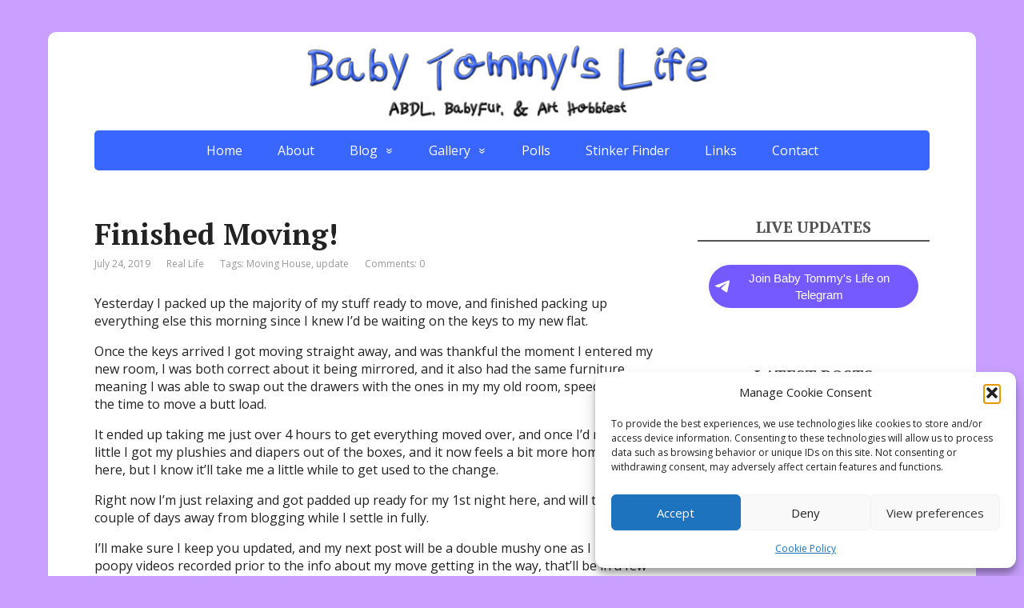

--- FILE ---
content_type: text/html; charset=UTF-8
request_url: https://babytommy.me/1851/finished-moving/
body_size: 17925
content:
<!DOCTYPE html>
<html dir="ltr" lang="en-US" prefix="og: https://ogp.me/ns#">
<head>
	<!--[if IE]>
	<meta http-equiv="X-UA-Compatible" content="IE=9; IE=8; IE=7; IE=edge" /><![endif]-->
	<meta charset="utf-8" />
	<meta name="viewport" content="width=device-width, initial-scale=1.0">

	<title>Finished Moving! | Baby Tommy's Life</title>

		<!-- All in One SEO 4.9.3 - aioseo.com -->
	<meta name="description" content="Yesterday I packed up the majority of my stuff ready to move, and finished packing up everything else this morning since I knew I&#039;d be waiting on the keys to my new flat. Once the keys arrived I got moving straight away, and was thankful the moment I entered my new room, I was both" />
	<meta name="robots" content="max-image-preview:large" />
	<meta name="author" content="Baby Tommy"/>
	<meta name="google-site-verification" content="wcY10ud-haK6zropMSVRs5MmfwqzBo1r3UlVCQwEqgg" />
	<meta name="msvalidate.01" content="2DDA37A311801D2E400288C17534BA1D" />
	<meta name="keywords" content="moving house,update,real life" />
	<link rel="canonical" href="https://babytommy.me/1851/finished-moving/" />
	<meta name="generator" content="All in One SEO (AIOSEO) 4.9.3" />
		<meta property="og:locale" content="en_US" />
		<meta property="og:site_name" content="Baby Tommy&#039;s Life" />
		<meta property="og:type" content="article" />
		<meta property="og:title" content="Finished Moving! | Baby Tommy&#039;s Life" />
		<meta property="og:description" content="Yesterday I packed up the majority of my stuff ready to move, and finished packing up everything else this morning since I knew I&#039;d be waiting on the keys to my new flat. Once the keys arrived I got moving straight away, and was thankful the moment I entered my new room, I was both" />
		<meta property="og:url" content="https://babytommy.me/1851/finished-moving/" />
		<meta property="og:image" content="https://babytommy.me/wp-content/uploads/2019/03/Tommy-social-link.jpg" />
		<meta property="og:image:secure_url" content="https://babytommy.me/wp-content/uploads/2019/03/Tommy-social-link.jpg" />
		<meta property="og:image:width" content="752" />
		<meta property="og:image:height" content="350" />
		<meta property="article:published_time" content="2019-07-24T20:34:02+00:00" />
		<meta property="article:modified_time" content="2019-07-24T20:41:11+00:00" />
		<meta name="twitter:card" content="summary_large_image" />
		<meta name="twitter:site" content="@BabyTommyDL" />
		<meta name="twitter:title" content="Finished Moving! | Baby Tommy&#039;s Life" />
		<meta name="twitter:description" content="Yesterday I packed up the majority of my stuff ready to move, and finished packing up everything else this morning since I knew I&#039;d be waiting on the keys to my new flat. Once the keys arrived I got moving straight away, and was thankful the moment I entered my new room, I was both" />
		<meta name="twitter:image" content="https://babytommy.me/wp-content/uploads/2019/03/Tommy-social-link.jpg" />
		<script type="application/ld+json" class="aioseo-schema">
			{"@context":"https:\/\/schema.org","@graph":[{"@type":"Article","@id":"https:\/\/babytommy.me\/1851\/finished-moving\/#article","name":"Finished Moving! | Baby Tommy's Life","headline":"Finished Moving!","author":{"@id":"https:\/\/babytommy.me\/author\/babytommy\/#author"},"publisher":{"@id":"https:\/\/babytommy.me\/#person"},"image":{"@type":"ImageObject","url":"https:\/\/babytommy.me\/wp-content\/uploads\/2019\/03\/Tommy-social-link.jpg","width":752,"height":350},"datePublished":"2019-07-24T21:34:02+01:00","dateModified":"2019-07-24T21:41:11+01:00","inLanguage":"en-US","mainEntityOfPage":{"@id":"https:\/\/babytommy.me\/1851\/finished-moving\/#webpage"},"isPartOf":{"@id":"https:\/\/babytommy.me\/1851\/finished-moving\/#webpage"},"articleSection":"Real Life, Moving House, update"},{"@type":"BreadcrumbList","@id":"https:\/\/babytommy.me\/1851\/finished-moving\/#breadcrumblist","itemListElement":[{"@type":"ListItem","@id":"https:\/\/babytommy.me#listItem","position":1,"name":"Home","item":"https:\/\/babytommy.me","nextItem":{"@type":"ListItem","@id":"https:\/\/babytommy.me\/category\/rl\/#listItem","name":"Real Life"}},{"@type":"ListItem","@id":"https:\/\/babytommy.me\/category\/rl\/#listItem","position":2,"name":"Real Life","item":"https:\/\/babytommy.me\/category\/rl\/","nextItem":{"@type":"ListItem","@id":"https:\/\/babytommy.me\/1851\/finished-moving\/#listItem","name":"Finished Moving!"},"previousItem":{"@type":"ListItem","@id":"https:\/\/babytommy.me#listItem","name":"Home"}},{"@type":"ListItem","@id":"https:\/\/babytommy.me\/1851\/finished-moving\/#listItem","position":3,"name":"Finished Moving!","previousItem":{"@type":"ListItem","@id":"https:\/\/babytommy.me\/category\/rl\/#listItem","name":"Real Life"}}]},{"@type":"Person","@id":"https:\/\/babytommy.me\/#person","name":"Baby Tommy","image":{"@type":"ImageObject","@id":"https:\/\/babytommy.me\/1851\/finished-moving\/#personImage","url":"https:\/\/secure.gravatar.com\/avatar\/11033a8c8d2c2fac7037ea8399fae871bdbe912f5b6ac48fba260d1c4f8f7195?s=96&d=mm&r=x","width":96,"height":96,"caption":"Baby Tommy"}},{"@type":"Person","@id":"https:\/\/babytommy.me\/author\/babytommy\/#author","url":"https:\/\/babytommy.me\/author\/babytommy\/","name":"Baby Tommy","image":{"@type":"ImageObject","@id":"https:\/\/babytommy.me\/1851\/finished-moving\/#authorImage","url":"https:\/\/secure.gravatar.com\/avatar\/11033a8c8d2c2fac7037ea8399fae871bdbe912f5b6ac48fba260d1c4f8f7195?s=96&d=mm&r=x","width":96,"height":96,"caption":"Baby Tommy"}},{"@type":"WebPage","@id":"https:\/\/babytommy.me\/1851\/finished-moving\/#webpage","url":"https:\/\/babytommy.me\/1851\/finished-moving\/","name":"Finished Moving! | Baby Tommy's Life","description":"Yesterday I packed up the majority of my stuff ready to move, and finished packing up everything else this morning since I knew I'd be waiting on the keys to my new flat. Once the keys arrived I got moving straight away, and was thankful the moment I entered my new room, I was both","inLanguage":"en-US","isPartOf":{"@id":"https:\/\/babytommy.me\/#website"},"breadcrumb":{"@id":"https:\/\/babytommy.me\/1851\/finished-moving\/#breadcrumblist"},"author":{"@id":"https:\/\/babytommy.me\/author\/babytommy\/#author"},"creator":{"@id":"https:\/\/babytommy.me\/author\/babytommy\/#author"},"image":{"@type":"ImageObject","url":"https:\/\/babytommy.me\/wp-content\/uploads\/2019\/03\/Tommy-social-link.jpg","@id":"https:\/\/babytommy.me\/1851\/finished-moving\/#mainImage","width":752,"height":350},"primaryImageOfPage":{"@id":"https:\/\/babytommy.me\/1851\/finished-moving\/#mainImage"},"datePublished":"2019-07-24T21:34:02+01:00","dateModified":"2019-07-24T21:41:11+01:00"},{"@type":"WebSite","@id":"https:\/\/babytommy.me\/#website","url":"https:\/\/babytommy.me\/","name":"Baby Tommy's Life","description":"ABDL, BabyFur, & Art Hobbiest","inLanguage":"en-US","publisher":{"@id":"https:\/\/babytommy.me\/#person"}}]}
		</script>
		<!-- All in One SEO -->

<link rel='dns-prefetch' href='//fonts.googleapis.com' />
<link rel='dns-prefetch' href='//www.googletagmanager.com' />
<link rel="alternate" type="application/rss+xml" title="Baby Tommy&#039;s Life &raquo; Feed" href="https://babytommy.me/feed/" />
<link rel="alternate" type="application/rss+xml" title="Baby Tommy&#039;s Life &raquo; Comments Feed" href="https://babytommy.me/comments/feed/" />
<link rel="alternate" title="oEmbed (JSON)" type="application/json+oembed" href="https://babytommy.me/wp-json/oembed/1.0/embed?url=https%3A%2F%2Fbabytommy.me%2F1851%2Ffinished-moving%2F" />
<link rel="alternate" title="oEmbed (XML)" type="text/xml+oembed" href="https://babytommy.me/wp-json/oembed/1.0/embed?url=https%3A%2F%2Fbabytommy.me%2F1851%2Ffinished-moving%2F&#038;format=xml" />
<style id='wp-img-auto-sizes-contain-inline-css' type='text/css'>
img:is([sizes=auto i],[sizes^="auto," i]){contain-intrinsic-size:3000px 1500px}
/*# sourceURL=wp-img-auto-sizes-contain-inline-css */
</style>
<link rel='stylesheet' id='dashicons-css' href='https://babytommy.me/wp-includes/css/dashicons.min.css?ver=5fd5a1541545f7fefe8e06c9155fb20a' type='text/css' media='all' />
<link rel='stylesheet' id='post-views-counter-frontend-css' href='https://babytommy.me/wp-content/plugins/post-views-counter/css/frontend.css?ver=1.7.0' type='text/css' media='all' />
<style id='wp-emoji-styles-inline-css' type='text/css'>

	img.wp-smiley, img.emoji {
		display: inline !important;
		border: none !important;
		box-shadow: none !important;
		height: 1em !important;
		width: 1em !important;
		margin: 0 0.07em !important;
		vertical-align: -0.1em !important;
		background: none !important;
		padding: 0 !important;
	}
/*# sourceURL=wp-emoji-styles-inline-css */
</style>
<link rel='stylesheet' id='wp-block-library-css' href='https://babytommy.me/wp-includes/css/dist/block-library/style.min.css?ver=5fd5a1541545f7fefe8e06c9155fb20a' type='text/css' media='all' />
<style id='wp-block-paragraph-inline-css' type='text/css'>
.is-small-text{font-size:.875em}.is-regular-text{font-size:1em}.is-large-text{font-size:2.25em}.is-larger-text{font-size:3em}.has-drop-cap:not(:focus):first-letter{float:left;font-size:8.4em;font-style:normal;font-weight:100;line-height:.68;margin:.05em .1em 0 0;text-transform:uppercase}body.rtl .has-drop-cap:not(:focus):first-letter{float:none;margin-left:.1em}p.has-drop-cap.has-background{overflow:hidden}:root :where(p.has-background){padding:1.25em 2.375em}:where(p.has-text-color:not(.has-link-color)) a{color:inherit}p.has-text-align-left[style*="writing-mode:vertical-lr"],p.has-text-align-right[style*="writing-mode:vertical-rl"]{rotate:180deg}
/*# sourceURL=https://babytommy.me/wp-includes/blocks/paragraph/style.min.css */
</style>
<style id='global-styles-inline-css' type='text/css'>
:root{--wp--preset--aspect-ratio--square: 1;--wp--preset--aspect-ratio--4-3: 4/3;--wp--preset--aspect-ratio--3-4: 3/4;--wp--preset--aspect-ratio--3-2: 3/2;--wp--preset--aspect-ratio--2-3: 2/3;--wp--preset--aspect-ratio--16-9: 16/9;--wp--preset--aspect-ratio--9-16: 9/16;--wp--preset--color--black: #000000;--wp--preset--color--cyan-bluish-gray: #abb8c3;--wp--preset--color--white: #ffffff;--wp--preset--color--pale-pink: #f78da7;--wp--preset--color--vivid-red: #cf2e2e;--wp--preset--color--luminous-vivid-orange: #ff6900;--wp--preset--color--luminous-vivid-amber: #fcb900;--wp--preset--color--light-green-cyan: #7bdcb5;--wp--preset--color--vivid-green-cyan: #00d084;--wp--preset--color--pale-cyan-blue: #8ed1fc;--wp--preset--color--vivid-cyan-blue: #0693e3;--wp--preset--color--vivid-purple: #9b51e0;--wp--preset--gradient--vivid-cyan-blue-to-vivid-purple: linear-gradient(135deg,rgb(6,147,227) 0%,rgb(155,81,224) 100%);--wp--preset--gradient--light-green-cyan-to-vivid-green-cyan: linear-gradient(135deg,rgb(122,220,180) 0%,rgb(0,208,130) 100%);--wp--preset--gradient--luminous-vivid-amber-to-luminous-vivid-orange: linear-gradient(135deg,rgb(252,185,0) 0%,rgb(255,105,0) 100%);--wp--preset--gradient--luminous-vivid-orange-to-vivid-red: linear-gradient(135deg,rgb(255,105,0) 0%,rgb(207,46,46) 100%);--wp--preset--gradient--very-light-gray-to-cyan-bluish-gray: linear-gradient(135deg,rgb(238,238,238) 0%,rgb(169,184,195) 100%);--wp--preset--gradient--cool-to-warm-spectrum: linear-gradient(135deg,rgb(74,234,220) 0%,rgb(151,120,209) 20%,rgb(207,42,186) 40%,rgb(238,44,130) 60%,rgb(251,105,98) 80%,rgb(254,248,76) 100%);--wp--preset--gradient--blush-light-purple: linear-gradient(135deg,rgb(255,206,236) 0%,rgb(152,150,240) 100%);--wp--preset--gradient--blush-bordeaux: linear-gradient(135deg,rgb(254,205,165) 0%,rgb(254,45,45) 50%,rgb(107,0,62) 100%);--wp--preset--gradient--luminous-dusk: linear-gradient(135deg,rgb(255,203,112) 0%,rgb(199,81,192) 50%,rgb(65,88,208) 100%);--wp--preset--gradient--pale-ocean: linear-gradient(135deg,rgb(255,245,203) 0%,rgb(182,227,212) 50%,rgb(51,167,181) 100%);--wp--preset--gradient--electric-grass: linear-gradient(135deg,rgb(202,248,128) 0%,rgb(113,206,126) 100%);--wp--preset--gradient--midnight: linear-gradient(135deg,rgb(2,3,129) 0%,rgb(40,116,252) 100%);--wp--preset--font-size--small: 13px;--wp--preset--font-size--medium: 20px;--wp--preset--font-size--large: 36px;--wp--preset--font-size--x-large: 42px;--wp--preset--spacing--20: 0.44rem;--wp--preset--spacing--30: 0.67rem;--wp--preset--spacing--40: 1rem;--wp--preset--spacing--50: 1.5rem;--wp--preset--spacing--60: 2.25rem;--wp--preset--spacing--70: 3.38rem;--wp--preset--spacing--80: 5.06rem;--wp--preset--shadow--natural: 6px 6px 9px rgba(0, 0, 0, 0.2);--wp--preset--shadow--deep: 12px 12px 50px rgba(0, 0, 0, 0.4);--wp--preset--shadow--sharp: 6px 6px 0px rgba(0, 0, 0, 0.2);--wp--preset--shadow--outlined: 6px 6px 0px -3px rgb(255, 255, 255), 6px 6px rgb(0, 0, 0);--wp--preset--shadow--crisp: 6px 6px 0px rgb(0, 0, 0);}:where(.is-layout-flex){gap: 0.5em;}:where(.is-layout-grid){gap: 0.5em;}body .is-layout-flex{display: flex;}.is-layout-flex{flex-wrap: wrap;align-items: center;}.is-layout-flex > :is(*, div){margin: 0;}body .is-layout-grid{display: grid;}.is-layout-grid > :is(*, div){margin: 0;}:where(.wp-block-columns.is-layout-flex){gap: 2em;}:where(.wp-block-columns.is-layout-grid){gap: 2em;}:where(.wp-block-post-template.is-layout-flex){gap: 1.25em;}:where(.wp-block-post-template.is-layout-grid){gap: 1.25em;}.has-black-color{color: var(--wp--preset--color--black) !important;}.has-cyan-bluish-gray-color{color: var(--wp--preset--color--cyan-bluish-gray) !important;}.has-white-color{color: var(--wp--preset--color--white) !important;}.has-pale-pink-color{color: var(--wp--preset--color--pale-pink) !important;}.has-vivid-red-color{color: var(--wp--preset--color--vivid-red) !important;}.has-luminous-vivid-orange-color{color: var(--wp--preset--color--luminous-vivid-orange) !important;}.has-luminous-vivid-amber-color{color: var(--wp--preset--color--luminous-vivid-amber) !important;}.has-light-green-cyan-color{color: var(--wp--preset--color--light-green-cyan) !important;}.has-vivid-green-cyan-color{color: var(--wp--preset--color--vivid-green-cyan) !important;}.has-pale-cyan-blue-color{color: var(--wp--preset--color--pale-cyan-blue) !important;}.has-vivid-cyan-blue-color{color: var(--wp--preset--color--vivid-cyan-blue) !important;}.has-vivid-purple-color{color: var(--wp--preset--color--vivid-purple) !important;}.has-black-background-color{background-color: var(--wp--preset--color--black) !important;}.has-cyan-bluish-gray-background-color{background-color: var(--wp--preset--color--cyan-bluish-gray) !important;}.has-white-background-color{background-color: var(--wp--preset--color--white) !important;}.has-pale-pink-background-color{background-color: var(--wp--preset--color--pale-pink) !important;}.has-vivid-red-background-color{background-color: var(--wp--preset--color--vivid-red) !important;}.has-luminous-vivid-orange-background-color{background-color: var(--wp--preset--color--luminous-vivid-orange) !important;}.has-luminous-vivid-amber-background-color{background-color: var(--wp--preset--color--luminous-vivid-amber) !important;}.has-light-green-cyan-background-color{background-color: var(--wp--preset--color--light-green-cyan) !important;}.has-vivid-green-cyan-background-color{background-color: var(--wp--preset--color--vivid-green-cyan) !important;}.has-pale-cyan-blue-background-color{background-color: var(--wp--preset--color--pale-cyan-blue) !important;}.has-vivid-cyan-blue-background-color{background-color: var(--wp--preset--color--vivid-cyan-blue) !important;}.has-vivid-purple-background-color{background-color: var(--wp--preset--color--vivid-purple) !important;}.has-black-border-color{border-color: var(--wp--preset--color--black) !important;}.has-cyan-bluish-gray-border-color{border-color: var(--wp--preset--color--cyan-bluish-gray) !important;}.has-white-border-color{border-color: var(--wp--preset--color--white) !important;}.has-pale-pink-border-color{border-color: var(--wp--preset--color--pale-pink) !important;}.has-vivid-red-border-color{border-color: var(--wp--preset--color--vivid-red) !important;}.has-luminous-vivid-orange-border-color{border-color: var(--wp--preset--color--luminous-vivid-orange) !important;}.has-luminous-vivid-amber-border-color{border-color: var(--wp--preset--color--luminous-vivid-amber) !important;}.has-light-green-cyan-border-color{border-color: var(--wp--preset--color--light-green-cyan) !important;}.has-vivid-green-cyan-border-color{border-color: var(--wp--preset--color--vivid-green-cyan) !important;}.has-pale-cyan-blue-border-color{border-color: var(--wp--preset--color--pale-cyan-blue) !important;}.has-vivid-cyan-blue-border-color{border-color: var(--wp--preset--color--vivid-cyan-blue) !important;}.has-vivid-purple-border-color{border-color: var(--wp--preset--color--vivid-purple) !important;}.has-vivid-cyan-blue-to-vivid-purple-gradient-background{background: var(--wp--preset--gradient--vivid-cyan-blue-to-vivid-purple) !important;}.has-light-green-cyan-to-vivid-green-cyan-gradient-background{background: var(--wp--preset--gradient--light-green-cyan-to-vivid-green-cyan) !important;}.has-luminous-vivid-amber-to-luminous-vivid-orange-gradient-background{background: var(--wp--preset--gradient--luminous-vivid-amber-to-luminous-vivid-orange) !important;}.has-luminous-vivid-orange-to-vivid-red-gradient-background{background: var(--wp--preset--gradient--luminous-vivid-orange-to-vivid-red) !important;}.has-very-light-gray-to-cyan-bluish-gray-gradient-background{background: var(--wp--preset--gradient--very-light-gray-to-cyan-bluish-gray) !important;}.has-cool-to-warm-spectrum-gradient-background{background: var(--wp--preset--gradient--cool-to-warm-spectrum) !important;}.has-blush-light-purple-gradient-background{background: var(--wp--preset--gradient--blush-light-purple) !important;}.has-blush-bordeaux-gradient-background{background: var(--wp--preset--gradient--blush-bordeaux) !important;}.has-luminous-dusk-gradient-background{background: var(--wp--preset--gradient--luminous-dusk) !important;}.has-pale-ocean-gradient-background{background: var(--wp--preset--gradient--pale-ocean) !important;}.has-electric-grass-gradient-background{background: var(--wp--preset--gradient--electric-grass) !important;}.has-midnight-gradient-background{background: var(--wp--preset--gradient--midnight) !important;}.has-small-font-size{font-size: var(--wp--preset--font-size--small) !important;}.has-medium-font-size{font-size: var(--wp--preset--font-size--medium) !important;}.has-large-font-size{font-size: var(--wp--preset--font-size--large) !important;}.has-x-large-font-size{font-size: var(--wp--preset--font-size--x-large) !important;}
/*# sourceURL=global-styles-inline-css */
</style>

<style id='classic-theme-styles-inline-css' type='text/css'>
/*! This file is auto-generated */
.wp-block-button__link{color:#fff;background-color:#32373c;border-radius:9999px;box-shadow:none;text-decoration:none;padding:calc(.667em + 2px) calc(1.333em + 2px);font-size:1.125em}.wp-block-file__button{background:#32373c;color:#fff;text-decoration:none}
/*# sourceURL=/wp-includes/css/classic-themes.min.css */
</style>
<link rel='stylesheet' id='wptelegram_widget-public-0-css' href='https://babytommy.me/wp-content/plugins/wptelegram-widget/assets/build/dist/public-DEib7km8.css' type='text/css' media='all' />
<link rel='stylesheet' id='wp-components-css' href='https://babytommy.me/wp-includes/css/dist/components/style.min.css?ver=5fd5a1541545f7fefe8e06c9155fb20a' type='text/css' media='all' />
<link rel='stylesheet' id='wptelegram_widget-blocks-0-css' href='https://babytommy.me/wp-content/plugins/wptelegram-widget/assets/build/dist/blocks-C9ogPNk6.css' type='text/css' media='all' />
<style id='wptelegram_widget-blocks-0-inline-css' type='text/css'>
:root {--wptelegram-widget-join-link-bg-color: #755bff;--wptelegram-widget-join-link-color: #ffffff}
/*# sourceURL=wptelegram_widget-blocks-0-inline-css */
</style>
<link rel='stylesheet' id='wp-preferences-css' href='https://babytommy.me/wp-includes/css/dist/preferences/style.min.css?ver=5fd5a1541545f7fefe8e06c9155fb20a' type='text/css' media='all' />
<link rel='stylesheet' id='wp-block-editor-css' href='https://babytommy.me/wp-includes/css/dist/block-editor/style.min.css?ver=5fd5a1541545f7fefe8e06c9155fb20a' type='text/css' media='all' />
<link rel='stylesheet' id='wp-reusable-blocks-css' href='https://babytommy.me/wp-includes/css/dist/reusable-blocks/style.min.css?ver=5fd5a1541545f7fefe8e06c9155fb20a' type='text/css' media='all' />
<link rel='stylesheet' id='wp-patterns-css' href='https://babytommy.me/wp-includes/css/dist/patterns/style.min.css?ver=5fd5a1541545f7fefe8e06c9155fb20a' type='text/css' media='all' />
<link rel='stylesheet' id='wp-editor-css' href='https://babytommy.me/wp-includes/css/dist/editor/style.min.css?ver=5fd5a1541545f7fefe8e06c9155fb20a' type='text/css' media='all' />
<link rel='stylesheet' id='sld_block-cgb-style-css-css' href='https://babytommy.me/wp-content/plugins/simple-link-directory/gutenberg/sld-block/dist/blocks.style.build.css?ver=5fd5a1541545f7fefe8e06c9155fb20a' type='text/css' media='all' />
<link rel='stylesheet' id='fancybox-0-css' href='https://babytommy.me/wp-content/plugins/nextgen-gallery/static/Lightbox/fancybox/jquery.fancybox-1.3.4.css?ver=4.0.3' type='text/css' media='all' />
<link rel='stylesheet' id='cmplz-general-css' href='https://babytommy.me/wp-content/plugins/complianz-gdpr/assets/css/cookieblocker.min.css?ver=1741735370' type='text/css' media='all' />
<link rel='stylesheet' id='basic-fonts-css' href='//fonts.googleapis.com/css?family=PT+Serif%3A400%2C700%7COpen+Sans%3A400%2C400italic%2C700%2C700italic&#038;subset=latin%2Ccyrillic&#038;ver=1' type='text/css' media='all' />
<link rel='stylesheet' id='basic-style-css' href='https://babytommy.me/wp-content/themes/basic/style.css?ver=1' type='text/css' media='all' />
<link rel='stylesheet' id='ngg_trigger_buttons-css' href='https://babytommy.me/wp-content/plugins/nextgen-gallery/static/GalleryDisplay/trigger_buttons.css?ver=4.0.3' type='text/css' media='all' />
<link rel='stylesheet' id='fontawesome_v4_shim_style-css' href='https://babytommy.me/wp-content/plugins/nextgen-gallery/static/FontAwesome/css/v4-shims.min.css?ver=5fd5a1541545f7fefe8e06c9155fb20a' type='text/css' media='all' />
<link rel='stylesheet' id='fontawesome-css' href='https://babytommy.me/wp-content/plugins/nextgen-gallery/static/FontAwesome/css/all.min.css?ver=5fd5a1541545f7fefe8e06c9155fb20a' type='text/css' media='all' />
<link rel='stylesheet' id='nextgen_pagination_style-css' href='https://babytommy.me/wp-content/plugins/nextgen-gallery/static/GalleryDisplay/pagination_style.css?ver=4.0.3' type='text/css' media='all' />
<link rel='stylesheet' id='nextgen_basic_thumbnails_style-css' href='https://babytommy.me/wp-content/plugins/nextgen-gallery/static/Thumbnails/nextgen_basic_thumbnails.css?ver=4.0.3' type='text/css' media='all' />
<link rel='stylesheet' id='nextgen_widgets_style-css' href='https://babytommy.me/wp-content/plugins/nextgen-gallery/static/Widget/display.css?ver=4.0.3' type='text/css' media='all' />
<script type="text/javascript" async src="https://babytommy.me/wp-content/plugins/burst-statistics/assets/js/timeme/timeme.min.js?ver=1764610808" id="burst-timeme-js"></script>
<script type="text/javascript" async src="https://babytommy.me/wp-content/uploads/burst/js/burst.min.js?ver=1768335363" id="burst-js"></script>
<script type="text/javascript" id="post-views-counter-frontend-js-before">
/* <![CDATA[ */
var pvcArgsFrontend = {"mode":"js","postID":1851,"requestURL":"https:\/\/babytommy.me\/wp-admin\/admin-ajax.php","nonce":"07e34c174d","dataStorage":"cookies","multisite":false,"path":"\/","domain":""};

//# sourceURL=post-views-counter-frontend-js-before
/* ]]> */
</script>
<script type="text/javascript" src="https://babytommy.me/wp-content/plugins/post-views-counter/js/frontend.js?ver=1.7.0" id="post-views-counter-frontend-js"></script>
<script type="text/javascript" src="https://babytommy.me/wp-includes/js/jquery/jquery.min.js?ver=3.7.1" id="jquery-core-js"></script>
<script type="text/javascript" src="https://babytommy.me/wp-includes/js/jquery/jquery-migrate.min.js?ver=3.4.1" id="jquery-migrate-js"></script>
<script type="text/javascript" id="photocrati_ajax-js-extra">
/* <![CDATA[ */
var photocrati_ajax = {"url":"https://babytommy.me/index.php?photocrati_ajax=1","rest_url":"https://babytommy.me/wp-json/","wp_home_url":"https://babytommy.me","wp_site_url":"https://babytommy.me","wp_root_url":"https://babytommy.me","wp_plugins_url":"https://babytommy.me/wp-content/plugins","wp_content_url":"https://babytommy.me/wp-content","wp_includes_url":"https://babytommy.me/wp-includes/","ngg_param_slug":"album","rest_nonce":"840dc5dc97"};
//# sourceURL=photocrati_ajax-js-extra
/* ]]> */
</script>
<script type="text/javascript" src="https://babytommy.me/wp-content/plugins/nextgen-gallery/static/Legacy/ajax.min.js?ver=4.0.3" id="photocrati_ajax-js"></script>
<script type="text/javascript" src="https://babytommy.me/wp-content/plugins/nextgen-gallery/static/FontAwesome/js/v4-shims.min.js?ver=5.3.1" id="fontawesome_v4_shim-js"></script>
<script type="text/javascript" defer crossorigin="anonymous" data-auto-replace-svg="false" data-keep-original-source="false" data-search-pseudo-elements src="https://babytommy.me/wp-content/plugins/nextgen-gallery/static/FontAwesome/js/all.min.js?ver=5.3.1" id="fontawesome-js"></script>
<script type="text/javascript" src="https://babytommy.me/wp-content/plugins/nextgen-gallery/static/Thumbnails/nextgen_basic_thumbnails.js?ver=4.0.3" id="nextgen_basic_thumbnails_script-js"></script>
<script type="text/javascript" src="https://babytommy.me/wp-content/plugins/nextgen-gallery/static/Thumbnails/ajax_pagination.js?ver=4.0.3" id="nextgen-basic-thumbnails-ajax-pagination-js"></script>
<link rel="https://api.w.org/" href="https://babytommy.me/wp-json/" /><link rel="alternate" title="JSON" type="application/json" href="https://babytommy.me/wp-json/wp/v2/posts/1851" /><link rel="EditURI" type="application/rsd+xml" title="RSD" href="https://babytommy.me/xmlrpc.php?rsd" />
<meta name="generator" content="Site Kit by Google 1.170.0" /><meta name="RATING" content="RTA-5042-1996-1400-1577-RTA">
<link rel="me" href="https://cubhub.social/@BabyTommyDL">
<meta name="norton-safeweb-site-verification" content="ed6430julx97pbtk5x03sa-x8y5ssgl84kz9z1nnanlzloq26xy07khkxjhtr7so1d0wdmo5y3i-979y8ad7ndyvtul-27yf80t15en3k7c0183y1gamm0q1chzq4myh" />
<!-- Global site tag (gtag.js) - Google Analytics -->
<script type="text/plain" data-service="google-analytics" data-category="statistics" async data-cmplz-src="https://www.googletagmanager.com/gtag/js?id=G-Q640BD6GWG"></script>
<script>
  window.dataLayer = window.dataLayer || [];
  function gtag(){dataLayer.push(arguments);}
  gtag('js', new Date());

  gtag('config', 'G-Q640BD6GWG');
</script>			<style>.cmplz-hidden {
					display: none !important;
				}</style><!-- BEGIN Customizer CSS -->
<style type='text/css' id='basic-customizer-css'>.sitetitle{position:relative}.logo{position:absolute;top:0;left:0;width:100%;z-index:1;}a:hover,#logo,.bx-controls a:hover .fa{color:#3866ff}a:hover{color:#3866ff}blockquote,q,input:focus,textarea:focus,select:focus{border-color:#3866ff}input[type=submit],input[type=button],button,.submit,.button,.woocommerce #respond input#submit.alt,.woocommerce a.button.alt,.woocommerce button.button.alt, .woocommerce input.button.alt,.woocommerce #respond input#submit.alt:hover,.woocommerce a.button.alt:hover,.woocommerce button.button.alt:hover,.woocommerce input.button.alt:hover,#mobile-menu,.top-menu,.top-menu .sub-menu,.top-menu .children,.more-link,.nav-links a:hover,.nav-links .current,#footer{background-color:#3866ff}@media screen and (max-width:1023px){.topnav{background-color:#3866ff}}</style>
<!-- END Customizer CSS -->
<style type="text/css" id="custom-background-css">
body.custom-background { background-color: #c9a0ff; }
</style>
	
<!-- Google Tag Manager snippet added by Site Kit -->
<script type="text/javascript">
/* <![CDATA[ */

			( function( w, d, s, l, i ) {
				w[l] = w[l] || [];
				w[l].push( {'gtm.start': new Date().getTime(), event: 'gtm.js'} );
				var f = d.getElementsByTagName( s )[0],
					j = d.createElement( s ), dl = l != 'dataLayer' ? '&l=' + l : '';
				j.async = true;
				j.src = 'https://www.googletagmanager.com/gtm.js?id=' + i + dl;
				f.parentNode.insertBefore( j, f );
			} )( window, document, 'script', 'dataLayer', 'GTM-PN8696W' );
			
/* ]]> */
</script>

<!-- End Google Tag Manager snippet added by Site Kit -->
<style id="uagb-style-conditional-extension">@media (min-width: 1025px){body .uag-hide-desktop.uagb-google-map__wrap,body .uag-hide-desktop{display:none !important}}@media (min-width: 768px) and (max-width: 1024px){body .uag-hide-tab.uagb-google-map__wrap,body .uag-hide-tab{display:none !important}}@media (max-width: 767px){body .uag-hide-mob.uagb-google-map__wrap,body .uag-hide-mob{display:none !important}}</style><link rel="icon" href="https://babytommy.me/wp-content/uploads/2019/03/cropped-Tommy-Cutie-Mark-square-512-32x32.png" sizes="32x32" />
<link rel="icon" href="https://babytommy.me/wp-content/uploads/2019/03/cropped-Tommy-Cutie-Mark-square-512-192x192.png" sizes="192x192" />
<link rel="apple-touch-icon" href="https://babytommy.me/wp-content/uploads/2019/03/cropped-Tommy-Cutie-Mark-square-512-180x180.png" />
<meta name="msapplication-TileImage" content="https://babytommy.me/wp-content/uploads/2019/03/cropped-Tommy-Cutie-Mark-square-512-270x270.png" />
		<style type="text/css" id="wp-custom-css">
			#designedby {
    display: none;
}
.logo {
    display: none;
}
		</style>
		
</head>
<body data-rsssl=1 data-cmplz=1 class="wp-singular post-template-default single single-post postid-1851 single-format-standard custom-background wp-theme-basic layout-" data-burst_id="1851" data-burst_type="post">
<div class="wrapper clearfix">

			<!-- Google Tag Manager (noscript) snippet added by Site Kit -->
		<noscript>
			<iframe src="https://www.googletagmanager.com/ns.html?id=GTM-PN8696W" height="0" width="0" style="display:none;visibility:hidden"></iframe>
		</noscript>
		<!-- End Google Tag Manager (noscript) snippet added by Site Kit -->
		
		<!-- BEGIN header -->
	<header id="header" class="clearfix">

        <div class="header-top-wrap">
        
                        <div class="sitetitle maxwidth grid center">

                <div class="logo">

                                            <a id="logo" href="https://babytommy.me/" class="blog-name">
                    Baby Tommy&#039;s Life                        </a>
                    
                    
                                            <p class="sitedescription">ABDL, BabyFur, &amp; Art Hobbiest</p>
                    
                </div>
                            </div>

        		<div class="header-image">
			<img src="https://babytommy.me/wp-content/uploads/2019/03/Header-Pic-1.png" width="1080" height="127" alt="" srcset="https://babytommy.me/wp-content/uploads/2019/03/Header-Pic-1.png 1080w, https://babytommy.me/wp-content/uploads/2019/03/Header-Pic-1-300x35.png 300w, https://babytommy.me/wp-content/uploads/2019/03/Header-Pic-1-768x90.png 768w, https://babytommy.me/wp-content/uploads/2019/03/Header-Pic-1-1024x120.png 1024w" sizes="(max-width: 1080px) 100vw, 1080px" decoding="async" fetchpriority="high" />		</div>
	        </div>

		        <div class="topnav">

			<div id="mobile-menu" class="mm-active">Menu</div>

			<nav>
				<ul class="top-menu maxwidth clearfix"><li id="menu-item-47" class="menu-item menu-item-type-post_type menu-item-object-page menu-item-home menu-item-47"><a href="https://babytommy.me/">Home</a></li>
<li id="menu-item-60" class="menu-item menu-item-type-post_type menu-item-object-page menu-item-60"><a href="https://babytommy.me/about/">About</a></li>
<li id="menu-item-48" class="menu-item menu-item-type-post_type menu-item-object-page current_page_parent menu-item-has-children menu-item-48"><a href="https://babytommy.me/blog/">Blog</a><span class="open-submenu"></span>
<ul class="sub-menu">
	<li id="menu-item-1019" class="menu-item menu-item-type-post_type menu-item-object-page current_page_parent menu-item-1019"><a href="https://babytommy.me/blog/">Latest Posts</a></li>
	<li id="menu-item-1018" class="menu-item menu-item-type-post_type menu-item-object-page menu-item-1018"><a href="https://babytommy.me/blog/browse/">Browse</a></li>
</ul>
</li>
<li id="menu-item-49" class="menu-item menu-item-type-post_type menu-item-object-page menu-item-has-children menu-item-49"><a href="https://babytommy.me/gallery/">Gallery</a><span class="open-submenu"></span>
<ul class="sub-menu">
	<li id="menu-item-1047" class="menu-item menu-item-type-post_type menu-item-object-page menu-item-1047"><a href="https://babytommy.me/gallery/">Albums</a></li>
	<li id="menu-item-1046" class="menu-item menu-item-type-post_type menu-item-object-page menu-item-1046"><a href="https://babytommy.me/gallery/latest-pics/">Latest Pictures</a></li>
</ul>
</li>
<li id="menu-item-61" class="menu-item menu-item-type-post_type menu-item-object-page menu-item-61"><a href="https://babytommy.me/polls/">Polls</a></li>
<li id="menu-item-2859" class="menu-item menu-item-type-post_type menu-item-object-page menu-item-2859"><a href="https://babytommy.me/stinker-finder/">Stinker Finder</a></li>
<li id="menu-item-46" class="menu-item menu-item-type-post_type menu-item-object-page menu-item-46"><a href="https://babytommy.me/links/">Links</a></li>
<li id="menu-item-64" class="menu-item menu-item-type-post_type menu-item-object-page menu-item-64"><a href="https://babytommy.me/contact/">Contact</a></li>
</ul>			</nav>

		</div>
		
	</header>
	<!-- END header -->

	

	<div id="main" class="maxwidth clearfix">
				<!-- BEGIN content -->
	
	<main id="content" class="content">

	
<article class="post-1851 post type-post status-publish format-standard has-post-thumbnail category-rl tag-moving-house tag-update">		<h1>Finished Moving!</h1>
		<aside class="meta"><span class="date">July 24, 2019</span><span class="category"><a href="https://babytommy.me/category/rl/" rel="category tag">Real Life</a></span><span class="tags">Tags: <a href="https://babytommy.me/tag/moving-house/" rel="tag">Moving House</a>, <a href="https://babytommy.me/tag/update/" rel="tag">update</a></span><span class="comments"><a href="https://babytommy.me/1851/finished-moving/#respond">Comments: 0</a></span></aside>	<div class="entry-box clearfix" >

		<div class="html-before-content"></div><div class="entry">


<p>Yesterday I packed up the majority of my stuff ready to move, and finished packing up everything else this morning since I knew I&#8217;d be waiting on the keys to my new flat.</p>



<p>Once the keys arrived I got moving straight away, and was thankful the moment I entered my new room, I was both correct about it being mirrored, and it also had the same furniture, meaning I was able to swap out the drawers with the ones in my my old room, speeding up the time to move a butt load.</p>



<p>It ended up taking me just over 4 hours to get everything moved over, and once I&#8217;d relaxed a little I got my plushies and diapers out of the boxes, and it now feels a bit more homely in here, but I know it&#8217;ll take me a little while to get used to the change.</p>



<p>Right now I&#8217;m just relaxing and got padded up ready for my 1st night here, and will take a couple of days away from blogging while I settle in fully.</p>



<p>I&#8217;ll make sure I keep you updated, and my next post will be a double mushy one as I had 2 poopy videos recorded prior to the info about my move getting in the way, that&#8217;ll be in a few days.</p>



<p>Have fun everyone, and and keep being stinky!</p>


</div><div class="html-after-content"></div>
	</div> 		<aside class="meta">Tags: <a href="https://babytommy.me/tag/moving-house/" rel="tag">Moving House</a>, <a href="https://babytommy.me/tag/update/" rel="tag">update</a></aside>
	
	</article>

		


	</main> <!-- #content -->
	
<!-- BEGIN #sidebar -->
<aside id="sidebar" class="">
	<ul id="widgetlist">

    <li id="wptelegram_widget_join_channel-5" class="widget widget_wptelegram_widget_join_channel"><p class="wtitle">Live Updates</p>			<div>
				<div class="wp-block-wptelegram-widget-join-channel aligncenter">
	<a href="https://t.me/BabyTommysLife" class="components-button join-link is-large has-text has-icon" target="_blank" rel="noopener noreferrer">
		<svg width="19px" height="16px" viewBox="0 0 19 16" role="img" aria-hidden="true" focusable="false">
			<g>
				<path d="M0.465,6.638 L17.511,0.073 C18.078,-0.145 18.714,0.137 18.932,0.704 C19.009,0.903 19.026,1.121 18.981,1.33 L16.042,15.001 C15.896,15.679 15.228,16.111 14.549,15.965 C14.375,15.928 14.211,15.854 14.068,15.748 L8.223,11.443 C7.874,11.185 7.799,10.694 8.057,10.345 C8.082,10.311 8.109,10.279 8.139,10.249 L14.191,4.322 C14.315,4.201 14.317,4.002 14.195,3.878 C14.091,3.771 13.926,3.753 13.8,3.834 L5.602,9.138 C5.112,9.456 4.502,9.528 3.952,9.333 L0.486,8.112 C0.077,7.967 -0.138,7.519 0.007,7.11 C0.083,6.893 0.25,6.721 0.465,6.638 Z" ></path>
			</g>
		</svg>
		Join Baby Tommy&#039;s Life on Telegram	</a>
</div>
			</div>
			</li>
		<li id="recent-posts-6" class="widget widget_recent_entries">
		<p class="wtitle">Latest Posts</p>
		<ul>
											<li>
					<a href="https://babytommy.me/2751/moved-house/">Moved House</a>
									</li>
											<li>
					<a href="https://babytommy.me/2722/birthday-surprises-food-poisoning-pc-stuff/">Birthday Surprises, Food Poisoning, &#038; PC Stuff</a>
									</li>
											<li>
					<a href="https://babytommy.me/2709/soo-i-made-a-parody-song/">Soo, I made a Parody Song&#8230;</a>
									</li>
											<li>
					<a href="https://babytommy.me/2695/dont-worry-im-still-alive/">Don&#8217;t Worry&#8230; I&#8217;m Still Alive</a>
									</li>
											<li>
					<a href="https://babytommy.me/2633/new-phone-illness-art-a-diaper-load/">New Phone, Illness, Art, &#038; A Diaper Load</a>
									</li>
					</ul>

		</li><li id="archives-4" class="widget widget_archive"><p class="wtitle">Archives</p>		<label class="screen-reader-text" for="archives-dropdown-4">Archives</label>
		<select id="archives-dropdown-4" name="archive-dropdown">
			
			<option value="">Select Month</option>
				<option value='https://babytommy.me/date/2021/08/'> August 2021 &nbsp;(1)</option>
	<option value='https://babytommy.me/date/2021/02/'> February 2021 &nbsp;(1)</option>
	<option value='https://babytommy.me/date/2021/01/'> January 2021 &nbsp;(2)</option>
	<option value='https://babytommy.me/date/2020/09/'> September 2020 &nbsp;(1)</option>
	<option value='https://babytommy.me/date/2020/08/'> August 2020 &nbsp;(1)</option>
	<option value='https://babytommy.me/date/2020/07/'> July 2020 &nbsp;(2)</option>
	<option value='https://babytommy.me/date/2020/06/'> June 2020 &nbsp;(2)</option>
	<option value='https://babytommy.me/date/2020/05/'> May 2020 &nbsp;(1)</option>
	<option value='https://babytommy.me/date/2020/04/'> April 2020 &nbsp;(3)</option>
	<option value='https://babytommy.me/date/2020/03/'> March 2020 &nbsp;(5)</option>
	<option value='https://babytommy.me/date/2020/02/'> February 2020 &nbsp;(1)</option>
	<option value='https://babytommy.me/date/2020/01/'> January 2020 &nbsp;(5)</option>
	<option value='https://babytommy.me/date/2019/12/'> December 2019 &nbsp;(5)</option>
	<option value='https://babytommy.me/date/2019/11/'> November 2019 &nbsp;(2)</option>
	<option value='https://babytommy.me/date/2019/10/'> October 2019 &nbsp;(6)</option>
	<option value='https://babytommy.me/date/2019/09/'> September 2019 &nbsp;(1)</option>
	<option value='https://babytommy.me/date/2019/08/'> August 2019 &nbsp;(5)</option>
	<option value='https://babytommy.me/date/2019/07/'> July 2019 &nbsp;(8)</option>
	<option value='https://babytommy.me/date/2019/06/'> June 2019 &nbsp;(13)</option>
	<option value='https://babytommy.me/date/2019/05/'> May 2019 &nbsp;(28)</option>
	<option value='https://babytommy.me/date/2019/04/'> April 2019 &nbsp;(15)</option>
	<option value='https://babytommy.me/date/2019/03/'> March 2019 &nbsp;(11)</option>

		</select>

			<script type="text/javascript">
/* <![CDATA[ */

( ( dropdownId ) => {
	const dropdown = document.getElementById( dropdownId );
	function onSelectChange() {
		setTimeout( () => {
			if ( 'escape' === dropdown.dataset.lastkey ) {
				return;
			}
			if ( dropdown.value ) {
				document.location.href = dropdown.value;
			}
		}, 250 );
	}
	function onKeyUp( event ) {
		if ( 'Escape' === event.key ) {
			dropdown.dataset.lastkey = 'escape';
		} else {
			delete dropdown.dataset.lastkey;
		}
	}
	function onClick() {
		delete dropdown.dataset.lastkey;
	}
	dropdown.addEventListener( 'keyup', onKeyUp );
	dropdown.addEventListener( 'click', onClick );
	dropdown.addEventListener( 'change', onSelectChange );
})( "archives-dropdown-4" );

//# sourceURL=WP_Widget_Archives%3A%3Awidget
/* ]]> */
</script>
</li><li id="categories-5" class="widget widget_categories"><p class="wtitle">Categories</p><form action="https://babytommy.me" method="get"><label class="screen-reader-text" for="cat">Categories</label><select  name='cat' id='cat' class='postform'>
	<option value='-1'>Select Category</option>
	<option class="level-0" value="8">ABDL Lifestyle&nbsp;&nbsp;(87)</option>
	<option class="level-0" value="181">Art &amp; Creativity&nbsp;&nbsp;(19)</option>
	<option class="level-0" value="249">Diaper Review&nbsp;&nbsp;(4)</option>
	<option class="level-0" value="10">Explicit&nbsp;&nbsp;(21)</option>
	<option class="level-0" value="184">Gaming&nbsp;&nbsp;(3)</option>
	<option class="level-0" value="9">Gender Fluid&nbsp;&nbsp;(2)</option>
	<option class="level-0" value="1">Miscellaneous&nbsp;&nbsp;(5)</option>
	<option class="level-0" value="12">Plushies&nbsp;&nbsp;(7)</option>
	<option class="level-0" value="11">Real Life&nbsp;&nbsp;(55)</option>
	<option class="level-0" value="171">Safe For Work&nbsp;&nbsp;(35)</option>
	<option class="level-0" value="183">Second Life&nbsp;&nbsp;(2)</option>
	<option class="level-0" value="205">TMI Tuesday&nbsp;&nbsp;(3)</option>
	<option class="level-0" value="13">Video&nbsp;&nbsp;(47)</option>
	<option class="level-0" value="182">Website&nbsp;&nbsp;(10)</option>
</select>
</form><script type="text/javascript">
/* <![CDATA[ */

( ( dropdownId ) => {
	const dropdown = document.getElementById( dropdownId );
	function onSelectChange() {
		setTimeout( () => {
			if ( 'escape' === dropdown.dataset.lastkey ) {
				return;
			}
			if ( dropdown.value && parseInt( dropdown.value ) > 0 && dropdown instanceof HTMLSelectElement ) {
				dropdown.parentElement.submit();
			}
		}, 250 );
	}
	function onKeyUp( event ) {
		if ( 'Escape' === event.key ) {
			dropdown.dataset.lastkey = 'escape';
		} else {
			delete dropdown.dataset.lastkey;
		}
	}
	function onClick() {
		delete dropdown.dataset.lastkey;
	}
	dropdown.addEventListener( 'keyup', onKeyUp );
	dropdown.addEventListener( 'click', onClick );
	dropdown.addEventListener( 'change', onSelectChange );
})( "cat" );

//# sourceURL=WP_Widget_Categories%3A%3Awidget
/* ]]> */
</script>
</li><li id="tag_cloud-7" class="widget widget_tag_cloud"><p class="wtitle">Tags</p><div class="tagcloud"><a href="https://babytommy.me/tag/abdl/" class="tag-cloud-link tag-link-209 tag-link-position-1" style="font-size: 18.652173913043pt;" aria-label="ABDL (33 items)">ABDL<span class="tag-link-count"> (33)</span></a>
<a href="https://babytommy.me/tag/abu/" class="tag-cloud-link tag-link-256 tag-link-position-2" style="font-size: 12.260869565217pt;" aria-label="ABU (7 items)">ABU<span class="tag-link-count"> (7)</span></a>
<a href="https://babytommy.me/tag/alcohol/" class="tag-cloud-link tag-link-176 tag-link-position-3" style="font-size: 9.2173913043478pt;" aria-label="Alcohol (3 items)">Alcohol<span class="tag-link-count"> (3)</span></a>
<a href="https://babytommy.me/tag/art/" class="tag-cloud-link tag-link-218 tag-link-position-4" style="font-size: 10.231884057971pt;" aria-label="Art (4 items)">Art<span class="tag-link-count"> (4)</span></a>
<a href="https://babytommy.me/tag/broken/" class="tag-cloud-link tag-link-266 tag-link-position-5" style="font-size: 9.2173913043478pt;" aria-label="broken (3 items)">broken<span class="tag-link-count"> (3)</span></a>
<a href="https://babytommy.me/tag/christmas/" class="tag-cloud-link tag-link-285 tag-link-position-6" style="font-size: 11.04347826087pt;" aria-label="Christmas (5 items)">Christmas<span class="tag-link-count"> (5)</span></a>
<a href="https://babytommy.me/tag/cloth-diaper/" class="tag-cloud-link tag-link-29 tag-link-position-7" style="font-size: 9.2173913043478pt;" aria-label="Cloth Diaper (3 items)">Cloth Diaper<span class="tag-link-count"> (3)</span></a>
<a href="https://babytommy.me/tag/computer/" class="tag-cloud-link tag-link-286 tag-link-position-8" style="font-size: 10.231884057971pt;" aria-label="computer (4 items)">computer<span class="tag-link-count"> (4)</span></a>
<a href="https://babytommy.me/tag/covid-19/" class="tag-cloud-link tag-link-292 tag-link-position-9" style="font-size: 9.2173913043478pt;" aria-label="COVID-19 (3 items)">COVID-19<span class="tag-link-count"> (3)</span></a>
<a href="https://babytommy.me/tag/cycling/" class="tag-cloud-link tag-link-225 tag-link-position-10" style="font-size: 10.231884057971pt;" aria-label="Cycling (4 items)">Cycling<span class="tag-link-count"> (4)</span></a>
<a href="https://babytommy.me/tag/diaper/" class="tag-cloud-link tag-link-19 tag-link-position-11" style="font-size: 22pt;" aria-label="Diaper (72 items)">Diaper<span class="tag-link-count"> (72)</span></a>
<a href="https://babytommy.me/tag/drawing/" class="tag-cloud-link tag-link-172 tag-link-position-12" style="font-size: 13.275362318841pt;" aria-label="Drawing (9 items)">Drawing<span class="tag-link-count"> (9)</span></a>
<a href="https://babytommy.me/tag/easter/" class="tag-cloud-link tag-link-23 tag-link-position-13" style="font-size: 8pt;" aria-label="Easter (2 items)">Easter<span class="tag-link-count"> (2)</span></a>
<a href="https://babytommy.me/tag/farting/" class="tag-cloud-link tag-link-27 tag-link-position-14" style="font-size: 8pt;" aria-label="Farting (2 items)">Farting<span class="tag-link-count"> (2)</span></a>
<a href="https://babytommy.me/tag/galactic/" class="tag-cloud-link tag-link-269 tag-link-position-15" style="font-size: 9.2173913043478pt;" aria-label="Galactic (3 items)">Galactic<span class="tag-link-count"> (3)</span></a>
<a href="https://babytommy.me/tag/holiday/" class="tag-cloud-link tag-link-272 tag-link-position-16" style="font-size: 9.2173913043478pt;" aria-label="Holiday (3 items)">Holiday<span class="tag-link-count"> (3)</span></a>
<a href="https://babytommy.me/tag/ill/" class="tag-cloud-link tag-link-260 tag-link-position-17" style="font-size: 10.231884057971pt;" aria-label="Ill (4 items)">Ill<span class="tag-link-count"> (4)</span></a>
<a href="https://babytommy.me/tag/kigurumi/" class="tag-cloud-link tag-link-15 tag-link-position-18" style="font-size: 9.2173913043478pt;" aria-label="Kigurumi (3 items)">Kigurumi<span class="tag-link-count"> (3)</span></a>
<a href="https://babytommy.me/tag/messy/" class="tag-cloud-link tag-link-18 tag-link-position-19" style="font-size: 21.391304347826pt;" aria-label="Messy (62 items)">Messy<span class="tag-link-count"> (62)</span></a>
<a href="https://babytommy.me/tag/moving-house/" class="tag-cloud-link tag-link-261 tag-link-position-20" style="font-size: 10.231884057971pt;" aria-label="Moving House (4 items)">Moving House<span class="tag-link-count"> (4)</span></a>
<a href="https://babytommy.me/tag/nappies-r-us/" class="tag-cloud-link tag-link-250 tag-link-position-21" style="font-size: 9.2173913043478pt;" aria-label="Nappies-R-Us (3 items)">Nappies-R-Us<span class="tag-link-count"> (3)</span></a>
<a href="https://babytommy.me/tag/open-diaper/" class="tag-cloud-link tag-link-254 tag-link-position-22" style="font-size: 9.2173913043478pt;" aria-label="Open Diaper (3 items)">Open Diaper<span class="tag-link-count"> (3)</span></a>
<a href="https://babytommy.me/tag/overflo207/" class="tag-cloud-link tag-link-178 tag-link-position-23" style="font-size: 13.275362318841pt;" aria-label="OverFlo207 (9 items)">OverFlo207<span class="tag-link-count"> (9)</span></a>
<a href="https://babytommy.me/tag/patreon-reward/" class="tag-cloud-link tag-link-179 tag-link-position-24" style="font-size: 11.753623188406pt;" aria-label="Patreon Reward (6 items)">Patreon Reward<span class="tag-link-count"> (6)</span></a>
<a href="https://babytommy.me/tag/peek/" class="tag-cloud-link tag-link-174 tag-link-position-25" style="font-size: 9.2173913043478pt;" aria-label="Peek (3 items)">Peek<span class="tag-link-count"> (3)</span></a>
<a href="https://babytommy.me/tag/phone/" class="tag-cloud-link tag-link-192 tag-link-position-26" style="font-size: 13.275362318841pt;" aria-label="phone (9 items)">phone<span class="tag-link-count"> (9)</span></a>
<a href="https://babytommy.me/tag/plushies/" class="tag-cloud-link tag-link-28 tag-link-position-27" style="font-size: 12.768115942029pt;" aria-label="Plushies (8 items)">Plushies<span class="tag-link-count"> (8)</span></a>
<a href="https://babytommy.me/tag/poll/" class="tag-cloud-link tag-link-16 tag-link-position-28" style="font-size: 12.768115942029pt;" aria-label="poll (8 items)">poll<span class="tag-link-count"> (8)</span></a>
<a href="https://babytommy.me/tag/public/" class="tag-cloud-link tag-link-35 tag-link-position-29" style="font-size: 11.753623188406pt;" aria-label="Public (6 items)">Public<span class="tag-link-count"> (6)</span></a>
<a href="https://babytommy.me/tag/relaxation/" class="tag-cloud-link tag-link-175 tag-link-position-30" style="font-size: 10.231884057971pt;" aria-label="Relaxation (4 items)">Relaxation<span class="tag-link-count"> (4)</span></a>
<a href="https://babytommy.me/tag/review/" class="tag-cloud-link tag-link-252 tag-link-position-31" style="font-size: 10.231884057971pt;" aria-label="Review (4 items)">Review<span class="tag-link-count"> (4)</span></a>
<a href="https://babytommy.me/tag/sfw/" class="tag-cloud-link tag-link-170 tag-link-position-32" style="font-size: 12.260869565217pt;" aria-label="SFW (7 items)">SFW<span class="tag-link-count"> (7)</span></a>
<a href="https://babytommy.me/tag/shopping/" class="tag-cloud-link tag-link-24 tag-link-position-33" style="font-size: 10.231884057971pt;" aria-label="Shopping (4 items)">Shopping<span class="tag-link-count"> (4)</span></a>
<a href="https://babytommy.me/tag/sick/" class="tag-cloud-link tag-link-259 tag-link-position-34" style="font-size: 11.04347826087pt;" aria-label="Sick (5 items)">Sick<span class="tag-link-count"> (5)</span></a>
<a href="https://babytommy.me/tag/site/" class="tag-cloud-link tag-link-14 tag-link-position-35" style="font-size: 12.768115942029pt;" aria-label="site (8 items)">site<span class="tag-link-count"> (8)</span></a>
<a href="https://babytommy.me/tag/sleep/" class="tag-cloud-link tag-link-167 tag-link-position-36" style="font-size: 12.768115942029pt;" aria-label="Sleep (8 items)">Sleep<span class="tag-link-count"> (8)</span></a>
<a href="https://babytommy.me/tag/squish/" class="tag-cloud-link tag-link-22 tag-link-position-37" style="font-size: 14.086956521739pt;" aria-label="Squish (11 items)">Squish<span class="tag-link-count"> (11)</span></a>
<a href="https://babytommy.me/tag/telegram/" class="tag-cloud-link tag-link-248 tag-link-position-38" style="font-size: 11.753623188406pt;" aria-label="Telegram (6 items)">Telegram<span class="tag-link-count"> (6)</span></a>
<a href="https://babytommy.me/tag/tykables/" class="tag-cloud-link tag-link-253 tag-link-position-39" style="font-size: 10.231884057971pt;" aria-label="Tykables (4 items)">Tykables<span class="tag-link-count"> (4)</span></a>
<a href="https://babytommy.me/tag/undies/" class="tag-cloud-link tag-link-30 tag-link-position-40" style="font-size: 9.2173913043478pt;" aria-label="Undies (3 items)">Undies<span class="tag-link-count"> (3)</span></a>
<a href="https://babytommy.me/tag/update/" class="tag-cloud-link tag-link-25 tag-link-position-41" style="font-size: 12.260869565217pt;" aria-label="update (7 items)">update<span class="tag-link-count"> (7)</span></a>
<a href="https://babytommy.me/tag/video/" class="tag-cloud-link tag-link-20 tag-link-position-42" style="font-size: 19.36231884058pt;" aria-label="Video (39 items)">Video<span class="tag-link-count"> (39)</span></a>
<a href="https://babytommy.me/tag/visible-poop/" class="tag-cloud-link tag-link-33 tag-link-position-43" style="font-size: 13.68115942029pt;" aria-label="Visible Poop (10 items)">Visible Poop<span class="tag-link-count"> (10)</span></a>
<a href="https://babytommy.me/tag/wet/" class="tag-cloud-link tag-link-21 tag-link-position-44" style="font-size: 20.782608695652pt;" aria-label="Wet (54 items)">Wet<span class="tag-link-count"> (54)</span></a>
<a href="https://babytommy.me/tag/work/" class="tag-cloud-link tag-link-34 tag-link-position-45" style="font-size: 17.434782608696pt;" aria-label="Work (25 items)">Work<span class="tag-link-count"> (25)</span></a></div>
</li><li id="black-studio-tinymce-2" class="widget widget_black_studio_tinymce"><p class="wtitle">View Counter</p><div class="textwidget"><p style="text-align: center;"><div class="post-views content-post post-1851 entry-meta load-static">
				<span class="post-views-icon dashicons dashicons-chart-bar"></span> <span class="post-views-label">Amount of Views:</span> <span class="post-views-count">26</span>
			</div></p>
</div></li>
	</ul>
</aside>
<!-- END #sidebar -->

</div>
<!-- #main -->


<footer id="footer" class="">

	
	
	    	<div class="copyrights maxwidth grid">
		<div class="copytext col6">
			<p id="copy">
				<!--noindex--><a href="https://babytommy.me/" rel="nofollow">Baby Tommy&#039;s Life</a><!--/noindex--> &copy; 2026				<br/>
				<span class="copyright-text"></span>
							</p>
		</div>

		<div class="themeby col6 tr">
			<p id="designedby">
				Theme by				<!--noindex--><a href="https://wp-puzzle.com/" target="_blank" rel="external nofollow">WP Puzzle</a><!--/noindex-->
			</p>
						<div class="footer-counter"><div class="wp-block-image"><figure class="alignright is-resized"><a href="http://www.rtalabel.org/" target="_blank" rel="noreferrer noopener"><img src="https://babytommy.me/wp-content/uploads/2019/03/175x83_RTA-5042-1996-1400-1577-RTA_blue.gif" alt="Restricted To Adults" class="wp-image-672" width="137" height="65"/></a></figure></div></div>
		</div>
	</div>
    	
</footer>


</div> 
<!-- .wrapper -->

<a id="toTop">&#10148;</a>

<script type="speculationrules">
{"prefetch":[{"source":"document","where":{"and":[{"href_matches":"/*"},{"not":{"href_matches":["/wp-*.php","/wp-admin/*","/wp-content/uploads/*","/wp-content/*","/wp-content/plugins/*","/wp-content/themes/basic/*","/*\\?(.+)"]}},{"not":{"selector_matches":"a[rel~=\"nofollow\"]"}},{"not":{"selector_matches":".no-prefetch, .no-prefetch a"}}]},"eagerness":"conservative"}]}
</script>

<!-- Consent Management powered by Complianz | GDPR/CCPA Cookie Consent https://wordpress.org/plugins/complianz-gdpr -->
<div id="cmplz-cookiebanner-container"><div class="cmplz-cookiebanner cmplz-hidden banner-1 bottom-right-view-preferences optin cmplz-bottom-right cmplz-categories-type-view-preferences" aria-modal="true" data-nosnippet="true" role="dialog" aria-live="polite" aria-labelledby="cmplz-header-1-optin" aria-describedby="cmplz-message-1-optin">
	<div class="cmplz-header">
		<div class="cmplz-logo"></div>
		<div class="cmplz-title" id="cmplz-header-1-optin">Manage Cookie Consent</div>
		<div class="cmplz-close" tabindex="0" role="button" aria-label="Close dialog">
			<svg aria-hidden="true" focusable="false" data-prefix="fas" data-icon="times" class="svg-inline--fa fa-times fa-w-11" role="img" xmlns="http://www.w3.org/2000/svg" viewBox="0 0 352 512"><path fill="currentColor" d="M242.72 256l100.07-100.07c12.28-12.28 12.28-32.19 0-44.48l-22.24-22.24c-12.28-12.28-32.19-12.28-44.48 0L176 189.28 75.93 89.21c-12.28-12.28-32.19-12.28-44.48 0L9.21 111.45c-12.28 12.28-12.28 32.19 0 44.48L109.28 256 9.21 356.07c-12.28 12.28-12.28 32.19 0 44.48l22.24 22.24c12.28 12.28 32.2 12.28 44.48 0L176 322.72l100.07 100.07c12.28 12.28 32.2 12.28 44.48 0l22.24-22.24c12.28-12.28 12.28-32.19 0-44.48L242.72 256z"></path></svg>
		</div>
	</div>

	<div class="cmplz-divider cmplz-divider-header"></div>
	<div class="cmplz-body">
		<div class="cmplz-message" id="cmplz-message-1-optin">To provide the best experiences, we use technologies like cookies to store and/or access device information. Consenting to these technologies will allow us to process data such as browsing behavior or unique IDs on this site. Not consenting or withdrawing consent, may adversely affect certain features and functions.</div>
		<!-- categories start -->
		<div class="cmplz-categories">
			<details class="cmplz-category cmplz-functional" >
				<summary>
						<span class="cmplz-category-header">
							<span class="cmplz-category-title">Functional</span>
							<span class='cmplz-always-active'>
								<span class="cmplz-banner-checkbox">
									<input type="checkbox"
										   id="cmplz-functional-optin"
										   data-category="cmplz_functional"
										   class="cmplz-consent-checkbox cmplz-functional"
										   size="40"
										   value="1"/>
									<label class="cmplz-label" for="cmplz-functional-optin"><span class="screen-reader-text">Functional</span></label>
								</span>
								Always active							</span>
							<span class="cmplz-icon cmplz-open">
								<svg xmlns="http://www.w3.org/2000/svg" viewBox="0 0 448 512"  height="18" ><path d="M224 416c-8.188 0-16.38-3.125-22.62-9.375l-192-192c-12.5-12.5-12.5-32.75 0-45.25s32.75-12.5 45.25 0L224 338.8l169.4-169.4c12.5-12.5 32.75-12.5 45.25 0s12.5 32.75 0 45.25l-192 192C240.4 412.9 232.2 416 224 416z"/></svg>
							</span>
						</span>
				</summary>
				<div class="cmplz-description">
					<span class="cmplz-description-functional">The technical storage or access is strictly necessary for the legitimate purpose of enabling the use of a specific service explicitly requested by the subscriber or user, or for the sole purpose of carrying out the transmission of a communication over an electronic communications network.</span>
				</div>
			</details>

			<details class="cmplz-category cmplz-preferences" >
				<summary>
						<span class="cmplz-category-header">
							<span class="cmplz-category-title">Preferences</span>
							<span class="cmplz-banner-checkbox">
								<input type="checkbox"
									   id="cmplz-preferences-optin"
									   data-category="cmplz_preferences"
									   class="cmplz-consent-checkbox cmplz-preferences"
									   size="40"
									   value="1"/>
								<label class="cmplz-label" for="cmplz-preferences-optin"><span class="screen-reader-text">Preferences</span></label>
							</span>
							<span class="cmplz-icon cmplz-open">
								<svg xmlns="http://www.w3.org/2000/svg" viewBox="0 0 448 512"  height="18" ><path d="M224 416c-8.188 0-16.38-3.125-22.62-9.375l-192-192c-12.5-12.5-12.5-32.75 0-45.25s32.75-12.5 45.25 0L224 338.8l169.4-169.4c12.5-12.5 32.75-12.5 45.25 0s12.5 32.75 0 45.25l-192 192C240.4 412.9 232.2 416 224 416z"/></svg>
							</span>
						</span>
				</summary>
				<div class="cmplz-description">
					<span class="cmplz-description-preferences">The technical storage or access is necessary for the legitimate purpose of storing preferences that are not requested by the subscriber or user.</span>
				</div>
			</details>

			<details class="cmplz-category cmplz-statistics" >
				<summary>
						<span class="cmplz-category-header">
							<span class="cmplz-category-title">Statistics</span>
							<span class="cmplz-banner-checkbox">
								<input type="checkbox"
									   id="cmplz-statistics-optin"
									   data-category="cmplz_statistics"
									   class="cmplz-consent-checkbox cmplz-statistics"
									   size="40"
									   value="1"/>
								<label class="cmplz-label" for="cmplz-statistics-optin"><span class="screen-reader-text">Statistics</span></label>
							</span>
							<span class="cmplz-icon cmplz-open">
								<svg xmlns="http://www.w3.org/2000/svg" viewBox="0 0 448 512"  height="18" ><path d="M224 416c-8.188 0-16.38-3.125-22.62-9.375l-192-192c-12.5-12.5-12.5-32.75 0-45.25s32.75-12.5 45.25 0L224 338.8l169.4-169.4c12.5-12.5 32.75-12.5 45.25 0s12.5 32.75 0 45.25l-192 192C240.4 412.9 232.2 416 224 416z"/></svg>
							</span>
						</span>
				</summary>
				<div class="cmplz-description">
					<span class="cmplz-description-statistics">The technical storage or access that is used exclusively for statistical purposes.</span>
					<span class="cmplz-description-statistics-anonymous">The technical storage or access that is used exclusively for anonymous statistical purposes. Without a subpoena, voluntary compliance on the part of your Internet Service Provider, or additional records from a third party, information stored or retrieved for this purpose alone cannot usually be used to identify you.</span>
				</div>
			</details>
			<details class="cmplz-category cmplz-marketing" >
				<summary>
						<span class="cmplz-category-header">
							<span class="cmplz-category-title">Marketing</span>
							<span class="cmplz-banner-checkbox">
								<input type="checkbox"
									   id="cmplz-marketing-optin"
									   data-category="cmplz_marketing"
									   class="cmplz-consent-checkbox cmplz-marketing"
									   size="40"
									   value="1"/>
								<label class="cmplz-label" for="cmplz-marketing-optin"><span class="screen-reader-text">Marketing</span></label>
							</span>
							<span class="cmplz-icon cmplz-open">
								<svg xmlns="http://www.w3.org/2000/svg" viewBox="0 0 448 512"  height="18" ><path d="M224 416c-8.188 0-16.38-3.125-22.62-9.375l-192-192c-12.5-12.5-12.5-32.75 0-45.25s32.75-12.5 45.25 0L224 338.8l169.4-169.4c12.5-12.5 32.75-12.5 45.25 0s12.5 32.75 0 45.25l-192 192C240.4 412.9 232.2 416 224 416z"/></svg>
							</span>
						</span>
				</summary>
				<div class="cmplz-description">
					<span class="cmplz-description-marketing">The technical storage or access is required to create user profiles to send advertising, or to track the user on a website or across several websites for similar marketing purposes.</span>
				</div>
			</details>
		</div><!-- categories end -->
			</div>

	<div class="cmplz-links cmplz-information">
		<ul>
			<li><a class="cmplz-link cmplz-manage-options cookie-statement" href="#" data-relative_url="#cmplz-manage-consent-container">Manage options</a></li>
			<li><a class="cmplz-link cmplz-manage-third-parties cookie-statement" href="#" data-relative_url="#cmplz-cookies-overview">Manage services</a></li>
			<li><a class="cmplz-link cmplz-manage-vendors tcf cookie-statement" href="#" data-relative_url="#cmplz-tcf-wrapper">Manage {vendor_count} vendors</a></li>
			<li><a class="cmplz-link cmplz-external cmplz-read-more-purposes tcf" target="_blank" rel="noopener noreferrer nofollow" href="https://cookiedatabase.org/tcf/purposes/" aria-label="Read more about TCF purposes on Cookie Database">Read more about these purposes</a></li>
		</ul>
			</div>

	<div class="cmplz-divider cmplz-footer"></div>

	<div class="cmplz-buttons">
		<button class="cmplz-btn cmplz-accept">Accept</button>
		<button class="cmplz-btn cmplz-deny">Deny</button>
		<button class="cmplz-btn cmplz-view-preferences">View preferences</button>
		<button class="cmplz-btn cmplz-save-preferences">Save preferences</button>
		<a class="cmplz-btn cmplz-manage-options tcf cookie-statement" href="#" data-relative_url="#cmplz-manage-consent-container">View preferences</a>
			</div>

	
	<div class="cmplz-documents cmplz-links">
		<ul>
			<li><a class="cmplz-link cookie-statement" href="#" data-relative_url="">{title}</a></li>
			<li><a class="cmplz-link privacy-statement" href="#" data-relative_url="">{title}</a></li>
			<li><a class="cmplz-link impressum" href="#" data-relative_url="">{title}</a></li>
		</ul>
			</div>
</div>
</div>
					<div id="cmplz-manage-consent" data-nosnippet="true"><button class="cmplz-btn cmplz-hidden cmplz-manage-consent manage-consent-1">Manage consent</button>

</div><script type="module" src="https://babytommy.me/wp-content/plugins/wptelegram-widget/assets/build/dist/public-BuaRxp9K.js" id="wptelegram_widget-public-js"></script>
<script type="text/javascript" id="ngg_common-js-extra">
/* <![CDATA[ */

var nextgen_lightbox_settings = {"static_path":"https:\/\/babytommy.me\/wp-content\/plugins\/nextgen-gallery\/static\/Lightbox\/{placeholder}","context":"all_images_direct"};
var galleries = {};
galleries.gallery_3fbd865a719c18a991b9f902784ba33e = {"__defaults_set":null,"ID":"3fbd865a719c18a991b9f902784ba33e","album_ids":[],"container_ids":[],"display":"","display_settings":{"display_view":"default-view.php","images_per_page":9,"number_of_columns":0,"thumbnail_width":240,"thumbnail_height":160,"show_all_in_lightbox":false,"ajax_pagination":1,"use_imagebrowser_effect":false,"template":"\/home\/babytomm\/public_html\/wp-content\/plugins\/nextgen-gallery\/templates\/Widget\/Display\/Gallery.php","display_no_images_error":1,"disable_pagination":true,"show_slideshow_link":false,"slideshow_link_text":"View Slideshow","override_thumbnail_settings":0,"thumbnail_quality":"100","thumbnail_crop":1,"thumbnail_watermark":0,"ngg_triggers_display":"never","use_lightbox_effect":true,"maximum_entity_count":9,"image_type":"thumb","show_thumbnail_link":false,"image_width":92,"image_height":85,"widget_setting_title":"Latest Pictures","widget_setting_before_widget":"<li id=\"ngg-images-3\" class=\"widget ngg_images\"><div class=\"hslice\" id=\"ngg-webslice\">","widget_setting_before_title":"<p class=\"entry-title wtitle\">","widget_setting_after_widget":"<\/div><\/li>","widget_setting_after_title":"<\/p>","widget_setting_width":92,"widget_setting_height":85,"widget_setting_show_setting":"thumbnail","widget_setting_widget_id":"ngg-images-3"},"display_type":"photocrati-nextgen_basic_thumbnails","effect_code":null,"entity_ids":[],"excluded_container_ids":[],"exclusions":[],"gallery_ids":[],"id":"3fbd865a719c18a991b9f902784ba33e","ids":null,"image_ids":[],"images_list_count":null,"inner_content":null,"is_album_gallery":null,"maximum_entity_count":9,"order_by":"sortorder","order_direction":"ASC","returns":"included","skip_excluding_globally_excluded_images":null,"slug":"widget-ngg-images-3","sortorder":[],"source":"recent","src":"","tag_ids":[],"tagcloud":false,"transient_id":null};
galleries.gallery_3fbd865a719c18a991b9f902784ba33e.wordpress_page_root = "https:\/\/babytommy.me\/1851\/finished-moving\/";
var nextgen_lightbox_settings = {"static_path":"https:\/\/babytommy.me\/wp-content\/plugins\/nextgen-gallery\/static\/Lightbox\/{placeholder}","context":"all_images_direct"};
//# sourceURL=ngg_common-js-extra
/* ]]> */
</script>
<script type="text/javascript" src="https://babytommy.me/wp-content/plugins/nextgen-gallery/static/GalleryDisplay/common.js?ver=4.0.3" id="ngg_common-js"></script>
<script type="text/javascript" id="ngg_common-js-after">
/* <![CDATA[ */
            var nggLastTimeoutVal = 1000;

            var nggRetryFailedImage = function(img) {
                setTimeout(function(){
                    img.src = img.src;
                }, nggLastTimeoutVal);

                nggLastTimeoutVal += 500;
            }
//# sourceURL=ngg_common-js-after
/* ]]> */
</script>
<script type="text/javascript" src="https://babytommy.me/wp-content/plugins/nextgen-gallery/static/Lightbox/lightbox_context.js?ver=4.0.3" id="ngg_lightbox_context-js"></script>
<script type="text/javascript" src="https://babytommy.me/wp-content/plugins/nextgen-gallery/static/Lightbox/fancybox/jquery.easing-1.3.pack.js?ver=4.0.3" id="fancybox-0-js"></script>
<script type="text/javascript" src="https://babytommy.me/wp-content/plugins/nextgen-gallery/static/Lightbox/fancybox/jquery.fancybox-1.3.4.pack.js?ver=4.0.3" id="fancybox-1-js"></script>
<script type="text/javascript" src="https://babytommy.me/wp-content/plugins/nextgen-gallery/static/Lightbox/fancybox/nextgen_fancybox_init.js?ver=4.0.3" id="fancybox-2-js"></script>
<script type="text/javascript" src="https://babytommy.me/wp-content/themes/basic/js/functions.js?ver=1" id="basic-scripts-js"></script>
<script type="text/javascript" id="cmplz-cookiebanner-js-extra">
/* <![CDATA[ */
var complianz = {"prefix":"cmplz_","user_banner_id":"1","set_cookies":[],"block_ajax_content":"","banner_version":"9","version":"7.4.4.2","store_consent":"","do_not_track_enabled":"1","consenttype":"optin","region":"uk","geoip":"","dismiss_timeout":"","disable_cookiebanner":"","soft_cookiewall":"","dismiss_on_scroll":"","cookie_expiry":"365","url":"https://babytommy.me/wp-json/complianz/v1/","locale":"lang=en&locale=en_US","set_cookies_on_root":"","cookie_domain":"","current_policy_id":"15","cookie_path":"/","categories":{"statistics":"statistics","marketing":"marketing"},"tcf_active":"","placeholdertext":"Click to accept {category} cookies and enable this content","css_file":"https://babytommy.me/wp-content/uploads/complianz/css/banner-{banner_id}-{type}.css?v=9","page_links":{"uk":{"cookie-statement":{"title":"Cookie Policy ","url":"https://babytommy.me/cookie-policy-uk/"}}},"tm_categories":"","forceEnableStats":"","preview":"","clean_cookies":"","aria_label":"Click to accept {category} cookies and enable this content"};
//# sourceURL=cmplz-cookiebanner-js-extra
/* ]]> */
</script>
<script defer type="text/javascript" src="https://babytommy.me/wp-content/plugins/complianz-gdpr/cookiebanner/js/complianz.min.js?ver=1761871586" id="cmplz-cookiebanner-js"></script>
<script type="text/javascript" id="cmplz-cookiebanner-js-after">
/* <![CDATA[ */
		
			function ensure_complianz_is_loaded() {
				let timeout = 30000000; // 30 seconds
				let start = Date.now();
				return new Promise(wait_for_complianz);

				function wait_for_complianz(resolve, reject) {
					if (window.cmplz_get_cookie) // if complianz is loaded, resolve the promise
						resolve(window.cmplz_get_cookie);
					else if (timeout && (Date.now() - start) >= timeout)
						reject(new Error("timeout"));
					else
						setTimeout(wait_for_complianz.bind(this, resolve, reject), 30);
				}
			}

			// This runs the promise code
			ensure_complianz_is_loaded().then(function(){

							  		// cookieless tracking is disabled
					document.addEventListener("cmplz_cookie_warning_loaded", function(consentData) {
						let region = consentData.detail;
						if (region !== 'uk') {
							let scriptElements = document.querySelectorAll('script[data-service="burst"]');
							scriptElements.forEach(obj => {
								if (obj.classList.contains('cmplz-activated') || obj.getAttribute('type') === 'text/javascript') {
									return;
								}
								obj.classList.add('cmplz-activated');
								let src = obj.getAttribute('src');
								if (src) {
									obj.setAttribute('type', 'text/javascript');
									cmplz_run_script(src, 'statistics', 'src');
									obj.parentNode.removeChild(obj);
								}
							});
						}
					});
					document.addEventListener("cmplz_run_after_all_scripts", cmplz_burst_fire_domContentLoadedEvent);

					function cmplz_burst_fire_domContentLoadedEvent() {
						let event = new CustomEvent('burst_fire_hit');
						document.dispatchEvent(event);
					}
							});
		
		

	let cmplzBlockedContent = document.querySelector('.cmplz-blocked-content-notice');
	if ( cmplzBlockedContent) {
	        cmplzBlockedContent.addEventListener('click', function(event) {
            event.stopPropagation();
        });
	}
    
//# sourceURL=cmplz-cookiebanner-js-after
/* ]]> */
</script>
<script id="wp-emoji-settings" type="application/json">
{"baseUrl":"https://s.w.org/images/core/emoji/17.0.2/72x72/","ext":".png","svgUrl":"https://s.w.org/images/core/emoji/17.0.2/svg/","svgExt":".svg","source":{"concatemoji":"https://babytommy.me/wp-includes/js/wp-emoji-release.min.js?ver=5fd5a1541545f7fefe8e06c9155fb20a"}}
</script>
<script type="module">
/* <![CDATA[ */
/*! This file is auto-generated */
const a=JSON.parse(document.getElementById("wp-emoji-settings").textContent),o=(window._wpemojiSettings=a,"wpEmojiSettingsSupports"),s=["flag","emoji"];function i(e){try{var t={supportTests:e,timestamp:(new Date).valueOf()};sessionStorage.setItem(o,JSON.stringify(t))}catch(e){}}function c(e,t,n){e.clearRect(0,0,e.canvas.width,e.canvas.height),e.fillText(t,0,0);t=new Uint32Array(e.getImageData(0,0,e.canvas.width,e.canvas.height).data);e.clearRect(0,0,e.canvas.width,e.canvas.height),e.fillText(n,0,0);const a=new Uint32Array(e.getImageData(0,0,e.canvas.width,e.canvas.height).data);return t.every((e,t)=>e===a[t])}function p(e,t){e.clearRect(0,0,e.canvas.width,e.canvas.height),e.fillText(t,0,0);var n=e.getImageData(16,16,1,1);for(let e=0;e<n.data.length;e++)if(0!==n.data[e])return!1;return!0}function u(e,t,n,a){switch(t){case"flag":return n(e,"\ud83c\udff3\ufe0f\u200d\u26a7\ufe0f","\ud83c\udff3\ufe0f\u200b\u26a7\ufe0f")?!1:!n(e,"\ud83c\udde8\ud83c\uddf6","\ud83c\udde8\u200b\ud83c\uddf6")&&!n(e,"\ud83c\udff4\udb40\udc67\udb40\udc62\udb40\udc65\udb40\udc6e\udb40\udc67\udb40\udc7f","\ud83c\udff4\u200b\udb40\udc67\u200b\udb40\udc62\u200b\udb40\udc65\u200b\udb40\udc6e\u200b\udb40\udc67\u200b\udb40\udc7f");case"emoji":return!a(e,"\ud83e\u1fac8")}return!1}function f(e,t,n,a){let r;const o=(r="undefined"!=typeof WorkerGlobalScope&&self instanceof WorkerGlobalScope?new OffscreenCanvas(300,150):document.createElement("canvas")).getContext("2d",{willReadFrequently:!0}),s=(o.textBaseline="top",o.font="600 32px Arial",{});return e.forEach(e=>{s[e]=t(o,e,n,a)}),s}function r(e){var t=document.createElement("script");t.src=e,t.defer=!0,document.head.appendChild(t)}a.supports={everything:!0,everythingExceptFlag:!0},new Promise(t=>{let n=function(){try{var e=JSON.parse(sessionStorage.getItem(o));if("object"==typeof e&&"number"==typeof e.timestamp&&(new Date).valueOf()<e.timestamp+604800&&"object"==typeof e.supportTests)return e.supportTests}catch(e){}return null}();if(!n){if("undefined"!=typeof Worker&&"undefined"!=typeof OffscreenCanvas&&"undefined"!=typeof URL&&URL.createObjectURL&&"undefined"!=typeof Blob)try{var e="postMessage("+f.toString()+"("+[JSON.stringify(s),u.toString(),c.toString(),p.toString()].join(",")+"));",a=new Blob([e],{type:"text/javascript"});const r=new Worker(URL.createObjectURL(a),{name:"wpTestEmojiSupports"});return void(r.onmessage=e=>{i(n=e.data),r.terminate(),t(n)})}catch(e){}i(n=f(s,u,c,p))}t(n)}).then(e=>{for(const n in e)a.supports[n]=e[n],a.supports.everything=a.supports.everything&&a.supports[n],"flag"!==n&&(a.supports.everythingExceptFlag=a.supports.everythingExceptFlag&&a.supports[n]);var t;a.supports.everythingExceptFlag=a.supports.everythingExceptFlag&&!a.supports.flag,a.supports.everything||((t=a.source||{}).concatemoji?r(t.concatemoji):t.wpemoji&&t.twemoji&&(r(t.twemoji),r(t.wpemoji)))});
//# sourceURL=https://babytommy.me/wp-includes/js/wp-emoji-loader.min.js
/* ]]> */
</script>

</body>
</html>
<!--
Performance optimized by W3 Total Cache. Learn more: https://www.boldgrid.com/w3-total-cache/?utm_source=w3tc&utm_medium=footer_comment&utm_campaign=free_plugin

Page Caching using Disk: Enhanced 

Served from: babytommy.me @ 2026-01-13 21:30:34 by W3 Total Cache
-->